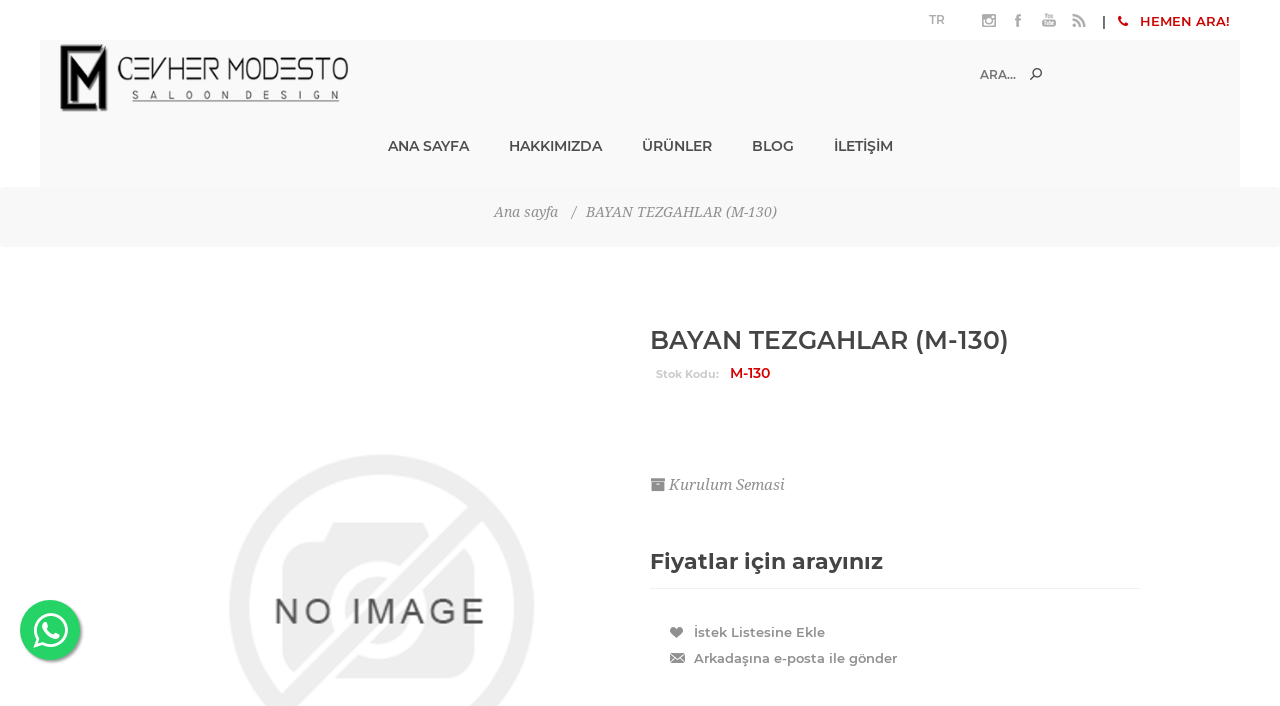

--- FILE ---
content_type: text/html; charset=utf-8
request_url: https://cevhermodesto.com/bayan-tezgahlar-95
body_size: 12617
content:
<!DOCTYPE html><html lang=tr class=html-product-details-page><head><title>Modesto &amp; Cevher Kuaf&#xF6;r ve Berber Mobilyalar&#x131; | BAYAN TEZGAHLAR (M-130)</title><meta charset=UTF-8><meta name=description content="&lt;br>&lt;br>&lt;a target=&#34;_blank&#34; href=&#34;/files/sema-bayan-tezgah.pdf&#34;>&lt;i class=&#34;fa fa-archive&#34;>&lt;/i> Kurulum Semasi&lt;/a>"><meta name=keywords content=""><meta name=generator content=nopCommerce><meta name=viewport content="width=device-width, initial-scale=1"><link href="https://fonts.googleapis.com/css?family=Noto+Sans:400,700&amp;display=swap" rel=stylesheet><meta name=facebook-domain-verification content=kfnd0vaphl5l97w355ktnb7snmslgb><script src=https://code.jquery.com/jquery-3.5.1.min.js integrity="sha256-9/aliU8dGd2tb6OSsuzixeV4y/faTqgFtohetphbbj0=" crossorigin=anonymous></script><link rel=stylesheet href=https://maxcdn.bootstrapcdn.com/bootstrap/3.3.7/css/bootstrap.min.css integrity=sha384-BVYiiSIFeK1dGmJRAkycuHAHRg32OmUcww7on3RYdg4Va+PmSTsz/K68vbdEjh4u crossorigin=anonymous><link rel=stylesheet href=https://stackpath.bootstrapcdn.com/font-awesome/4.7.0/css/font-awesome.min.css integrity=sha384-wvfXpqpZZVQGK6TAh5PVlGOfQNHSoD2xbE+QkPxCAFlNEevoEH3Sl0sibVcOQVnN crossorigin=anonymous><script src=https://stackpath.bootstrapcdn.com/bootstrap/4.5.2/js/bootstrap.min.js integrity=sha384-B4gt1jrGC7Jh4AgTPSdUtOBvfO8shuf57BaghqFfPlYxofvL8/KUEfYiJOMMV+rV crossorigin=anonymous></script><script src=https://stackpath.bootstrapcdn.com/bootstrap/4.5.2/js/bootstrap.bundle.min.js integrity=sha384-LtrjvnR4Twt/qOuYxE721u19sVFLVSA4hf/rRt6PrZTmiPltdZcI7q7PXQBYTKyf crossorigin=anonymous></script><style>.news-items .news-date,.blog-post .post-date,.product-reviews-overview,#quickTabs{display:none !important}.product-details-page .label{color:#ccc}.fb_dialog_content iframe{bottom:59px !important}.dJvETY{bottom:50px !important}.sc-7dvmpp-1{display:none !important}.float{position:fixed;width:60px;height:60px;bottom:60px;left:20px;background-color:#25d366;color:#fff;border-radius:50px;text-align:center;font-size:40px;padding-top:6px;box-shadow:2px 2px 3px #999;z-index:100}.my-float{margin-top:16px}</style><div class=float><a target=_blank href=https://wa.me/905416633786><i class="fa fa-whatsapp"></i></a></div><div id=fb-root></div><script>window.fbAsyncInit=function(){FB.init({xfbml:!0,version:"v9.0"})},function(n,t,i){var r,u=n.getElementsByTagName(t)[0];n.getElementById(i)||(r=n.createElement(t),r.id=i,r.src="https://connect.facebook.net/tr_TR/sdk/xfbml.customerchat.js",u.parentNode.insertBefore(r,u))}(document,"script","facebook-jssdk")</script><div class=fb-customerchat attribution=setup_tool page_id=343008882575603 logged_in_greeting="Merhaba! Size nasıl yardımcı olabilirim?" logged_out_greeting="Merhaba! Size nasıl yardımcı olabilirim?"></div><meta property=og:type content=product><meta property=og:title content="BAYAN TEZGAHLAR (M-130)"><meta property=og:description content=" Kurulum Semasi"><meta property=og:image content=https://cevhermodesto.com/images/thumbs/default-image_650.png><meta property=og:image:url content=https://cevhermodesto.com/images/thumbs/default-image_650.png><meta property=og:url content=https://cevhermodesto.com/bayan-tezgahlar-95><meta property=og:site_name content="Modesto Cevher"><meta property=twitter:card content=summary><meta property=twitter:site content="Modesto Cevher"><meta property=twitter:title content="BAYAN TEZGAHLAR (M-130)"><meta property=twitter:description content=" Kurulum Semasi"><meta property=twitter:image content=https://cevhermodesto.com/images/thumbs/default-image_650.png><meta property=twitter:url content=https://cevhermodesto.com/bayan-tezgahlar-95><style>.product-details-page .full-description{display:none}.product-details-page .ui-tabs .full-description{display:block}.product-details-page .tabhead-full-description{display:none}.product-details-page .product-specs-box{display:none}.product-details-page .ui-tabs .product-specs-box{display:block}.product-details-page .ui-tabs .product-specs-box .title{display:none}.product-details-page .product-no-reviews,.product-details-page .product-review-links{display:none}</style><script async src="https://www.googletagmanager.com/gtag/js?id=G-Z51VX8XE2L"></script><script>function gtag(){dataLayer.push(arguments)}window.dataLayer=window.dataLayer||[];gtag("js",new Date);gtag("config","G-Z51VX8XE2L")</script><link href=/bundles/ck8j6lmag2o_vrl5upjpj49ms3oqzesoe1fpw6capoc.min.css rel=stylesheet><link rel=canonical href=https://cevhermodesto.com/bayan-tezgahlar-95><body class="product-details-page-body notAndroid23 with-picture-thumbs"><div class=loader-overlay><div class=loader></div></div><div class=ajax-loading-block-window style=display:none></div><div id=dialog-notifications-success title=Bildirim style=display:none></div><div id=dialog-notifications-error title=Hata style=display:none></div><div id=dialog-notifications-warning title=Uyarı style=display:none></div><div id=bar-notification class=bar-notification-container data-close=Kapat></div><!--[if lt IE 9]><div style=clear:both;height:59px;text-align:center;position:relative><a href=http://www.microsoft.com/windows/internet-explorer/default.aspx target=_blank> <img src=/Themes/Uptown/Content/img/ie_warning.jpg height=42 width=820 alt="You are using an outdated browser. For a faster, safer browsing experience, upgrade for free today."> </a></div><![endif]--><div class="master-wrapper-page items-per-row-five one-column"><div class=overlayOffCanvas></div><div class="header header-1"><div class=header-upper><div class=header-centering><div class=header-welcome-message>&nbsp; &nbsp;2020 Kuaför Mobilyaları ve Dekorasyonu</div><div class=custom-buttons>&nbsp; | &nbsp; <a href=tel:+902163797989><i class="fa fa-phone"></i> &nbsp; HEMEN ARA!</a></div><ul class=header-social-icons><li><a target=_blank class=instagram href=https://www.instagram.com/CevherModestogrup></a><li><a target=_blank class=facebook href="https://www.facebook.com/CevherModestogrup/"></a><li><a target=_blank class=youtube href=https://www.youtube.com/channel/UCxhHf-gFwBDqCssNYDRcSEg></a><li><a class=rss target=_blank href=/news/rss/3></a></ul><div class=header-upper-centering><div class=header-links-selectors-wrapper><div class=header-links-wrapper><div class=header-links><div class=my-account-dropdown-wrapper><a href=/login class="my-account-opener login-link">Hesabım</a><div class=my-account-dropdown><ul><li><a href="/login?returnUrl=%2Fbayan-tezgahlar-95" class=ico-login>Oturum aç</a><li><a href="/register?returnUrl=%2Fbayan-tezgahlar-95" class=ico-register>Kayıt olmak</a></ul><div class=title>- veya -</div><div class=facebook-login-block><div class=buttons><a class=facebook-btn href=/facebookauthentication/login></a></div></div></div></div><a href=/wishlist class=ico-wishlist> <span class=wishlist-label>İstek Listesi</span> <span class=wishlist-qty>(0)</span> </a><div class=title>- veya -</div><div class=facebook-login-block><div class=buttons><a class=facebook-btn href=/facebookauthentication/login></a></div></div></div></div><div class=header-selectors-wrapper><div class=language-selector><select id=customerlanguage name=customerlanguage onchange=setLocation(this.value) aria-label="Dil seçicisi"><option selected value="https://cevhermodesto.com/changelanguage/3?returnUrl=%2Fbayan-tezgahlar-95">TR<option value="https://cevhermodesto.com/changelanguage/1?returnUrl=%2Fbayan-tezgahlar-95">EN<option value="https://cevhermodesto.com/changelanguage/4?returnUrl=%2Fbayan-tezgahlar-95">DE<option value="https://cevhermodesto.com/changelanguage/5?returnUrl=%2Fbayan-tezgahlar-95">FR<option value="https://cevhermodesto.com/changelanguage/2?returnUrl=%2Fbayan-tezgahlar-95">AR<option value="https://cevhermodesto.com/changelanguage/6?returnUrl=%2Fbayan-tezgahlar-95">RU</select></div></div></div></div></div></div><div class=header-lower><div class=header-centering><div class=header-logo><a href="/" class=logo> <img alt="Modesto Cevher" title="Modesto Cevher" src=https://www.cevhermodesto.com/images/thumbs/0001745_logo.png></a></div><div class=header-cart-search-wrapper><div class="search-box store-search-box"><form method=get id=small-search-box-form action=/search><input type=text class=search-box-text id=small-searchterms autocomplete=off name=q placeholder=Ara... aria-label=Ara...> <input type=submit class="button-1 search-box-button" value=Arama></form></div></div><div class=header-menu-wrapper><div class=header-menu><div class=close-menu><span>Kapat</span></div><ul class=mega-menu data-isrtlenabled=false data-enableclickfordropdown=false><li><a href="/" title="Ana Sayfa"><span> Ana Sayfa</span></a><li><a href=/about-us title=Hakkımızda><span> Hakk&#x131;m&#x131;zda</span></a><li class=has-sublist><span class="with-subcategories single-item-categories labelfornextplusbutton">&#xDC;r&#xFC;nler</span><div class=plus-button></div><div class=sublist-wrap><ul class=sublist><li class=back-button><span>back</span><li><a class=lastLevelCategory href=/berber-koltuklari-123 title="BERBER KOLTUKLARI"><span>BERBER KOLTUKLARI</span></a><li><a class=lastLevelCategory href=/erkek-blok title="ERKEK BLOK TEZGAHLAR"><span>ERKEK BLOK TEZGAHLAR</span></a><li><a class=lastLevelCategory href=/erkek-tezgahlari title="BERBER TEZGAHLARI"><span>BERBER TEZGAHLARI</span></a><li><a class=lastLevelCategory href=/bayan-tezgahlari title="BAYAN TEZGAHLAR"><span>BAYAN TEZGAHLAR</span></a><li><a class=lastLevelCategory href=/kadin-blok title="BAYAN BLOK TEZGAHLAR"><span>BAYAN BLOK TEZGAHLAR</span></a><li><a class=lastLevelCategory href=/tarama-sandalyeleri title="TARAMA KOLTUKLARI"><span>TARAMA KOLTUKLARI</span></a><li><a class=lastLevelCategory href=/makyaj-tezgahi-koltuklari title="MAKYAJ TEZGAHI &amp; KOLTUKLARI"><span>MAKYAJ TEZGAHI &amp; KOLTUKLARI</span></a><li><a class=lastLevelCategory href=/cocuk-tezgah-koltuklari title="ÇOCUK TEZGAH &amp; KOLTUKLARI"><span>&#xC7;OCUK TEZGAH &amp; KOLTUKLARI</span></a><li class=has-sublist><a href=/bankolar-koltuklari title="BANKOLAR &amp; KOLTUKLARI" class=with-subcategories><span>BANKOLAR &amp; KOLTUKLARI</span></a><div class=plus-button></div><div class=sublist-wrap><ul class=sublist><li class=back-button><span>back</span><li><a class=lastLevelCategory href=/banko-koltuklari title="BANKO KOLTUKLARI"><span>BANKO KOLTUKLARI</span></a></ul></div><li><a class=lastLevelCategory href=/beklemeler title=BEKLEMELER><span>BEKLEMELER</span></a><li class=has-sublist><a href=/spa-yikama-setleri title="SPA &amp; YIKAMA SETLERİ" class=with-subcategories><span>SPA &amp; YIKAMA SETLER&#x130;</span></a><div class=plus-button></div><div class=sublist-wrap><ul class=sublist><li class=back-button><span>back</span><li><a class=lastLevelCategory href=/yikama title="YIKAMA SETLERİ"><span>YIKAMA SETLER&#x130;</span></a><li><a class=lastLevelCategory href=/spalar title=SPALAR><span>SPALAR</span></a></ul></div><li><a class=lastLevelCategory href=/laboratuvar title=LABORATUVARLAR><span>LABORATUVARLAR</span></a><li><a class=lastLevelCategory href=/servis-ve-boya title="SERVİS VE BOYA ARABALARI"><span>SERV&#x130;S VE BOYA ARABALARI</span></a><li><a class=lastLevelCategory href=/manikur-pedikur-setleri title="MANİKÜR-PEDİKÜR SETLERİ"><span>MAN&#x130;K&#xDC;R-PED&#x130;K&#xDC;R SETLER&#x130;</span></a><li><a class=lastLevelCategory href=/komidin-ve-raflar-39 title="KOMİDİN VE STANTLAR"><span>KOM&#x130;D&#x130;N VE STANTLAR</span></a><li class=has-sublist><a href=/havluluk-sehpa title="HAVLULUK &amp; SEHPA" class=with-subcategories><span>HAVLULUK &amp; SEHPA</span></a><div class=plus-button></div><div class=sublist-wrap><ul class=sublist><li class=back-button><span>back</span><li><a class=lastLevelCategory href=/havluluk title=HAVLULUK><span>HAVLULUK</span></a><li><a class=lastLevelCategory href=/sehpalar title=SEHPALAR><span>SEHPALAR</span></a></ul></div><li><a class=lastLevelCategory href=/yataklar title="CİLT BAKIM &amp; AĞDA YATAKLARI"><span>C&#x130;LT BAKIM &amp; A&#x11E;DA YATAKLARI</span></a><li class=has-sublist><a href=/ayak-modelleri title="AYAK MODELLERİ" class=with-subcategories><span>AYAK MODELLER&#x130;</span></a><div class=plus-button></div><div class=sublist-wrap><ul class=sublist><li class=back-button><span>back</span><li><a class=lastLevelCategory href=/erkek-ayak title="ERKEK AYAK MODELLERİ"><span>ERKEK AYAK MODELLER&#x130;</span></a><li><a class=lastLevelCategory href=/kadin-ayak title="BAYAN AYAK MODELLERİ"><span>BAYAN AYAK MODELLER&#x130;</span></a></ul></div><li><a class=lastLevelCategory href=/spalar-15 title="DEKORATİF ÜRÜNLER"><span>DEKORAT&#x130;F &#xDC;R&#xDC;NLER</span></a></ul></div><li><a href=/blog title=Blog><span> Blog</span></a><li><a href=/contactus title=İLETİŞİM><span> &#x130;LET&#x130;&#x15E;&#x130;M</span></a></ul><div class=menu-title><span>Menu</span></div><ul class=mega-menu-responsive><li><a href="/" title="Ana Sayfa"><span> Ana Sayfa</span></a><li><a href=/about-us title=Hakkımızda><span> Hakk&#x131;m&#x131;zda</span></a><li class=has-sublist><span class="with-subcategories single-item-categories labelfornextplusbutton">&#xDC;r&#xFC;nler</span><div class=plus-button></div><div class=sublist-wrap><ul class=sublist><li class=back-button><span>back</span><li><a class=lastLevelCategory href=/berber-koltuklari-123 title="BERBER KOLTUKLARI"><span>BERBER KOLTUKLARI</span></a><li><a class=lastLevelCategory href=/erkek-blok title="ERKEK BLOK TEZGAHLAR"><span>ERKEK BLOK TEZGAHLAR</span></a><li><a class=lastLevelCategory href=/erkek-tezgahlari title="BERBER TEZGAHLARI"><span>BERBER TEZGAHLARI</span></a><li><a class=lastLevelCategory href=/bayan-tezgahlari title="BAYAN TEZGAHLAR"><span>BAYAN TEZGAHLAR</span></a><li><a class=lastLevelCategory href=/kadin-blok title="BAYAN BLOK TEZGAHLAR"><span>BAYAN BLOK TEZGAHLAR</span></a><li><a class=lastLevelCategory href=/tarama-sandalyeleri title="TARAMA KOLTUKLARI"><span>TARAMA KOLTUKLARI</span></a><li><a class=lastLevelCategory href=/makyaj-tezgahi-koltuklari title="MAKYAJ TEZGAHI &amp; KOLTUKLARI"><span>MAKYAJ TEZGAHI &amp; KOLTUKLARI</span></a><li><a class=lastLevelCategory href=/cocuk-tezgah-koltuklari title="ÇOCUK TEZGAH &amp; KOLTUKLARI"><span>&#xC7;OCUK TEZGAH &amp; KOLTUKLARI</span></a><li class=has-sublist><a href=/bankolar-koltuklari title="BANKOLAR &amp; KOLTUKLARI" class=with-subcategories><span>BANKOLAR &amp; KOLTUKLARI</span></a><div class=plus-button></div><div class=sublist-wrap><ul class=sublist><li class=back-button><span>back</span><li><a class=lastLevelCategory href=/banko-koltuklari title="BANKO KOLTUKLARI"><span>BANKO KOLTUKLARI</span></a></ul></div><li><a class=lastLevelCategory href=/beklemeler title=BEKLEMELER><span>BEKLEMELER</span></a><li class=has-sublist><a href=/spa-yikama-setleri title="SPA &amp; YIKAMA SETLERİ" class=with-subcategories><span>SPA &amp; YIKAMA SETLER&#x130;</span></a><div class=plus-button></div><div class=sublist-wrap><ul class=sublist><li class=back-button><span>back</span><li><a class=lastLevelCategory href=/yikama title="YIKAMA SETLERİ"><span>YIKAMA SETLER&#x130;</span></a><li><a class=lastLevelCategory href=/spalar title=SPALAR><span>SPALAR</span></a></ul></div><li><a class=lastLevelCategory href=/laboratuvar title=LABORATUVARLAR><span>LABORATUVARLAR</span></a><li><a class=lastLevelCategory href=/servis-ve-boya title="SERVİS VE BOYA ARABALARI"><span>SERV&#x130;S VE BOYA ARABALARI</span></a><li><a class=lastLevelCategory href=/manikur-pedikur-setleri title="MANİKÜR-PEDİKÜR SETLERİ"><span>MAN&#x130;K&#xDC;R-PED&#x130;K&#xDC;R SETLER&#x130;</span></a><li><a class=lastLevelCategory href=/komidin-ve-raflar-39 title="KOMİDİN VE STANTLAR"><span>KOM&#x130;D&#x130;N VE STANTLAR</span></a><li class=has-sublist><a href=/havluluk-sehpa title="HAVLULUK &amp; SEHPA" class=with-subcategories><span>HAVLULUK &amp; SEHPA</span></a><div class=plus-button></div><div class=sublist-wrap><ul class=sublist><li class=back-button><span>back</span><li><a class=lastLevelCategory href=/havluluk title=HAVLULUK><span>HAVLULUK</span></a><li><a class=lastLevelCategory href=/sehpalar title=SEHPALAR><span>SEHPALAR</span></a></ul></div><li><a class=lastLevelCategory href=/yataklar title="CİLT BAKIM &amp; AĞDA YATAKLARI"><span>C&#x130;LT BAKIM &amp; A&#x11E;DA YATAKLARI</span></a><li class=has-sublist><a href=/ayak-modelleri title="AYAK MODELLERİ" class=with-subcategories><span>AYAK MODELLER&#x130;</span></a><div class=plus-button></div><div class=sublist-wrap><ul class=sublist><li class=back-button><span>back</span><li><a class=lastLevelCategory href=/erkek-ayak title="ERKEK AYAK MODELLERİ"><span>ERKEK AYAK MODELLER&#x130;</span></a><li><a class=lastLevelCategory href=/kadin-ayak title="BAYAN AYAK MODELLERİ"><span>BAYAN AYAK MODELLER&#x130;</span></a></ul></div><li><a class=lastLevelCategory href=/spalar-15 title="DEKORATİF ÜRÜNLER"><span>DEKORAT&#x130;F &#xDC;R&#xDC;NLER</span></a></ul></div><li><a href=/blog title=Blog><span> Blog</span></a><li><a href=/contactus title=İLETİŞİM><span> &#x130;LET&#x130;&#x15E;&#x130;M</span></a></ul><div class=custom-buttons>&nbsp; | &nbsp; <a href=tel:+902163797989><i class="fa fa-phone"></i> &nbsp; HEMEN ARA!</a></div><ul class=header-social-icons><li><a target=_blank class=instagram href=https://www.instagram.com/CevherModestogrup></a><li><a target=_blank class=facebook href="https://www.facebook.com/CevherModestogrup/"></a><li><a target=_blank class=youtube href=https://www.youtube.com/channel/UCxhHf-gFwBDqCssNYDRcSEg></a><li><a class=rss target=_blank href=/news/rss/3></a></ul></div></div></div></div></div><div class=responsive-nav-wrapper-parent><div class=responsive-nav-wrapper><div class=menu-title><span>Menu</span></div><div class=personal-button id=header-links-opener><span>kişisel menü</span></div><div class=account-links id=account-links><span>Hesabım</span></div><div class=filters-button><span>Filtreler</span></div><div class=search-wrap><span>Arama</span></div><div class=whatsapp-button><a href=https://wa.me/+905416633786><i class="fa fa-whatsapp"></i></a></div><div class=phone-button><a href=tel:+902163797989><i class="fa fa-phone"></i></a></div></div></div><div class=main-slider-wrapper></div><div class=breadcrumb><ul itemscope itemtype=http://schema.org/BreadcrumbList><li><span> <a href="/"> <span>Ana sayfa</span> </a> </span> <span class=delimiter>/</span><li itemprop=itemListElement itemscope itemtype=http://schema.org/ListItem><strong class=current-item itemprop=name>BAYAN TEZGAHLAR (M-130)</strong> <span itemprop=item itemscope itemtype=http://schema.org/Thing id=/bayan-tezgahlar-95> </span><meta itemprop=position content=1></ul></div><div class=master-wrapper-content><div class=ajaxCartInfo data-getajaxcartbuttonurl=/NopAjaxCart/GetAjaxCartButtonsAjax data-productpageaddtocartbuttonselector=input.add-to-cart-button data-productboxaddtocartbuttonselector=input.product-box-add-to-cart-button data-productboxproductitemelementselector=.product-item data-usenopnotification=False data-nopnotificationresource="Ürün &lt;a href=&#34;/cart&#34;>alışveriş sepetinize&lt;/a> eklendi" data-enableonproductpage=True data-enableoncatalogpages=True data-minishoppingcartquatityformattingresource=({0}) data-miniwishlistquatityformattingresource=({0}) data-addtowishlistbuttonselector=input.add-to-wishlist-button></div><input id=addProductVariantToCartUrl name=addProductVariantToCartUrl type=hidden value=/AddProductFromProductDetailsPageToCartAjax> <input id=addProductToCartUrl name=addProductToCartUrl type=hidden value=/AddProductToCartAjax> <input id=miniShoppingCartUrl name=miniShoppingCartUrl type=hidden value=/MiniShoppingCart> <input id=flyoutShoppingCartUrl name=flyoutShoppingCartUrl type=hidden value=/NopAjaxCartFlyoutShoppingCart> <input id=checkProductAttributesUrl name=checkProductAttributesUrl type=hidden value=/CheckIfProductOrItsAssociatedProductsHasAttributes> <input id=getMiniProductDetailsViewUrl name=getMiniProductDetailsViewUrl type=hidden value=/GetMiniProductDetailsView> <input id=flyoutShoppingCartPanelSelector name=flyoutShoppingCartPanelSelector type=hidden value=#flyout-cart> <input id=shoppingCartMenuLinkSelector name=shoppingCartMenuLinkSelector type=hidden value=span.cart-qty> <input id=wishlistMenuLinkSelector name=wishlistMenuLinkSelector type=hidden value=span.wishlist-qty><div class=quickViewData data-productselector=.product-item data-productselectorchild=.buttons data-retrievequickviewurl=/quickviewdata data-quickviewbuttontext="Hızlı Bakış" data-quickviewbuttontitle="Quick View" data-isquickviewpopupdraggable=True data-enablequickviewpopupoverlay=True data-accordionpanelsheightstyle=auto data-getquickviewbuttonroute=/getquickviewbutton></div><div id=color-squares-info data-retrieve-color-squares-url=/UptownTheme/RetrieveColorSquares data-product-attribute-change-url=/ShoppingCart/ProductDetails_AttributeChange data-productbox-selector=.product-item data-productbox-container-selector=.attribute-squares-wrapper data-productbox-price-selector=".prices .actual-price"></div><div class=master-column-wrapper><div class=center-1><div class="page product-details-page"><div class=page-body><form method=post id=product-details-form action=/bayan-tezgahlar-95><div itemscope itemtype=http://schema.org/Product><meta itemprop=name content="BAYAN TEZGAHLAR (M-130)"><meta itemprop=sku content=M-130><meta itemprop=gtin content=""><meta itemprop=mpn content=""><meta itemprop=description content="&lt;br>&lt;br>&lt;a target=&#34;_blank&#34; href=&#34;/files/sema-bayan-tezgah.pdf&#34;>&lt;i class=&#34;fa fa-archive&#34;>&lt;/i> Kurulum Semasi&lt;/a>"><meta itemprop=image content=https://cevhermodesto.com/images/thumbs/default-image_650.png><div itemprop=offers itemscope itemtype=http://schema.org/Offer><meta itemprop=url content=https://cevhermodesto.com/bayan-tezgahlar-95><meta itemprop=price content=0.00><meta itemprop=priceCurrency><meta itemprop=priceValidUntil><meta itemprop=availability content=http://schema.org/OutOfStock></div><div itemprop=review itemscope itemtype=http://schema.org/Review><meta itemprop=author content=ALL><meta itemprop=url content=/productreviews/1135></div></div><div data-productid=1135><div class=product-essential><input type=hidden class=cloudZoomAdjustPictureOnProductAttributeValueChange data-productid=1135 data-isintegratedbywidget=true> <input type=hidden class=cloudZoomEnableClickToZoom><div class="gallery sevenspikes-cloudzoom-gallery"><div class=picture-wrapper><div class=picture id=sevenspikes-cloud-zoom data-zoomwindowelementid="" data-selectoroftheparentelementofthecloudzoomwindow="" data-defaultimagecontainerselector=".product-essential .gallery" data-zoom-window-width=360 data-zoom-window-height=360><a href=https://cevhermodesto.com/images/default-image.png data-full-image-url=https://cevhermodesto.com/images/default-image.png class="cloud-zoom picture-link" id=zoom1> <img src=https://cevhermodesto.com/images/thumbs/default-image_650.png alt="BAYAN TEZGAHLAR (M-130) resmi" class=cloudzoom id=cloudZoomImage itemprop=image data-cloudzoom="appendSelector: '.picture-wrapper', zoomOffsetX: 20, zoomOffsetY: 0, autoInside: 850, tintOpacity: 0, zoomWidth: 360, zoomHeight: 360, easing: 3, touchStartDelay: true, zoomFlyOut: false, disableZoom: 'auto'"> </a></div></div></div><div class=overview><div class=product-name><h1>BAYAN TEZGAHLAR (M-130)</h1></div><div class=additional-details><div class=sku><span class=label>Stok Kodu:</span> <span class=value id=sku-1135>M-130</span></div></div><div class=short-description><br><br><a target=_blank href=/files/sema-bayan-tezgah.pdf><i class="fa fa-archive"></i> Kurulum Semasi</a></div><div class=prices-stock-wrapper><div class=prices><div class="product-price call-for-price"><span>Fiyatlar için arayınız</span></div></div></div><div class=add-to-cart-buttons-wrapper><div class=add-to-cart></div><div class=overview-buttons><div class=add-to-wishlist><input type=button id=add-to-wishlist-button-1135 class="button-2 add-to-wishlist-button" value="İstek Listesine Ekle" data-productid=1135 onclick="return AjaxCart.addproducttocart_details(&#34;/addproducttocart/details/1135/2&#34;,&#34;#product-details-form&#34;),!1"></div><div class=email-a-friend><input type=button value="Arkadaşına e-posta ile gönder" class="button-2 email-a-friend-button" onclick="setLocation(&#34;/productemailafriend/1135&#34;)"></div></div></div><div class=product-social-buttons><ul class=social-sharing><li><a class=twitter href="javascript:openShareWindow(&#34;https://twitter.com/share?url=https://cevhermodesto.com/bayan-tezgahlar-95&#34;)"> <span class=flip></span> <span class=flop></span> </a><li><a class=facebook href="javascript:openShareWindow(&#34;https://www.facebook.com/sharer.php?u=https://cevhermodesto.com/bayan-tezgahlar-95&#34;)"> <span class=flip></span> <span class=flop></span> </a><li><a class=pinterest href="javascript:void function(){var n=document.createElement(&#34;script&#34;);n.setAttribute(&#34;type&#34;,&#34;text/javascript&#34;);n.setAttribute(&#34;charset&#34;,&#34;UTF-8&#34;);n.setAttribute(&#34;src&#34;,&#34;https://assets.pinterest.com/js/pinmarklet.js?r=&#34;+Math.random()*99999999);document.body.appendChild(n)}()"> <span class=flip></span> <span class=flop></span> </a></ul></div></div><div class=full-description><a target=_blank href=/files/sema-bayan-tezgah.pdf><i class="fa fa-archive"></i> Kurulum Semasi</a></div></div><div id=quickTabs class=productTabs data-ajaxenabled=false data-productreviewsaddnewurl=/ProductTab/ProductReviewsTabAddNew/1135 data-productcontactusurl=/ProductTab/ProductContactUsTabAddNew/1135 data-couldnotloadtaberrormessage="Bu sekme yüklenemedi."><div class=productTabs-header><ul><li><a href=#quickTab-description>Genel Bak&#x131;&#x15F;</a><li><a href=#quickTab-contact_us>Bize Ula&#x15F;&#x131;n</a></ul></div><div class=productTabs-body><div id=quickTab-description><div class=full-description><a target=_blank href=/files/sema-bayan-tezgah.pdf><i class="fa fa-archive"></i> Kurulum Semasi</a></div></div><div id=quickTab-contact_us><div id=contact-us-tab class=write-review><div class=form-fields><div class=inputs><label for=FullName>Ad&#x131;n&#x131;z</label> <input placeholder="Adınızı giriniz" class="contact_tab_fullname review-title" type=text data-val=true data-val-required="Adınızı giriniz" id=FullName name=FullName> <span class=required>*</span> <span class=field-validation-valid data-valmsg-for=FullName data-valmsg-replace=true></span></div><div class=inputs><label for=Email>E-posta adresiniz</label> <input placeholder="Email adresinizi giriniz" class="contact_tab_email review-title" type=email data-val=true data-val-email="Yanlış email" data-val-required="E-posta giriniz" id=Email name=Email> <span class=required>*</span> <span class=field-validation-valid data-valmsg-for=Email data-valmsg-replace=true></span></div><div class=inputs><label for=Enquiry>Soru&#x15F;turma</label> <textarea placeholder="Sorgunuzu girin" class="contact_tab_enquiry review-text" data-val=true data-val-required="Soruşturma girin" id=Enquiry name=Enquiry></textarea> <span class=required>*</span> <span class=field-validation-valid data-valmsg-for=Enquiry data-valmsg-replace=true></span></div></div><div class=buttons><input type=button id=send-contact-us-form name=send-email class="button-1 contact-us-button" value=Gönder></div></div></div></div></div><div class=product-collateral></div></div><input name=__RequestVerificationToken type=hidden value=CfDJ8NR0My3t9odHiO42cONr2AvjHZyvuy8az9siezZC7Mt1JUOTH0qE3bQ8rSVTmZa8g6N9zfvtQwaOOIXbX-8MfdhdVvS4MTLqSkkzkcpmTdg9OJJZ7sBAFAL9Ch82YN6_QOVGqoT_kdMXZuwrUaXeosw></form></div></div></div></div></div><div class="footer footer-1"><div class=footer-upper></div><div class=footer-middle><div class=footer-centering><div class="footer-block first"><h3 class=title><span>İletişim</span></h3><ul class="footer-menu footer-collapse"><li class=address><span>Bağdat Caddesi No: 619<br>Cevizli / Maltepe / İSTANBUL</span><li class=phone><span>+90 (216) 379 79 89<br>+90 (541) 663 37 86</span><li class=email><span>info@modestocevher.com</span></ul><ul class=social-sharing><li><a target=_blank class=instagram href=https://www.instagram.com/CevherModestogrup aria-label="Follow us on Instagram"> <span class=flip></span> <span class=flop></span> </a><li><a target=_blank class=facebook href="https://www.facebook.com/CevherModestogrup/" aria-label="Facebooktan Takip Edin"> <span class=flip></span> <span class=flop></span> </a><li><a target=_blank class=youtube href=https://www.youtube.com/channel/UCxhHf-gFwBDqCssNYDRcSEg aria-label=Youtube> <span class=flip></span> <span class=flop></span> </a><li><a target=_blank class=rss href=/news/rss/3 aria-label=RSS> <span class=flip></span> <span class=flop></span> </a></ul></div><div class=footer-block><h3 class=title><span>Bilgi</span></h3><ul class="footer-menu footer-collapse"><li><a href=/shipping-returns>Geri &#xD6;deme ve &#x130;ade Ko&#x15F;ullar&#x131;</a><li><a href=/conditions-of-use>Kullan&#x131;m Ko&#x15F;ullar&#x131;</a><li><a href=/about-us>Hakk&#x131;m&#x131;zda</a><li><a href=/manufacturer/all>Üreticiler</a><li><a href=/contactus>İletişim</a></ul></div><div class=footer-block><h3 class=title><span>Hesabım</span></h3><ul class="footer-menu footer-collapse"><li><a href=/customer/info>Müşteri Bilgisi</a><li><a href=/customer/addresses>Adresler</a><li><a href=/order/history>Siparişler</a></ul></div><div class="footer-block last"><h3 class=title><span>HAKKIMIZDA</span></h3><p class="footer-about-us footer-collapse">Sektörde 25 yılı aşkın tecrübenin vermiş olduğu güven ile kalite ve yenilik denilince ilk akla gelen MODESTO markaları olarak sektörümüzde eşine az rastlanır bir şekilde yaklaşık 700 parçalık ürün yelpazemizle size hizmet vermenin haklı grurunu yaşıyoruz.<p><img src=/images/enflasyon.png alt="Enflasyonla Topyekün Mücadele"> &nbsp; &nbsp; &nbsp; <img src=/images/yerli_uretim.png alt="%100 Yerli Üretim"><ul class=accepted-payment-methods><li class=method1><li class=method2><li class=method3><li class=method4></ul></div></div></div><div class=footer-lower><div class=footer-disclaimer>&copy; 2025 Modesto Cevher. Tüm hakları Saklıdır. &nbsp; <a href=/news>Haberler</a></div><div class=footer-store-theme></div><div id=fb-root></div></div></div></div><input id=isShoppingCartEnabled type=hidden value=false><script src=/bundles/kfhcoa3gzdhetg6sp_g0znisyq8tsrjg6wznzejp6u8.min.js></script><div id=goToTop></div><script>function openShareWindow(n){var t=520,i=400,r=screen.height/2-i/2,u=screen.width/2-t/2;window.open(n,"sharer","top="+r+",left="+u+",toolbar=0,status=0,width="+t+",height="+i)}</script><script>$(document).ready(function(){$(".header").on("mouseenter","#flyout-cart",function(){$(this).addClass("active")}).on("mouseleave","#flyout-cart",function(){$(this).removeClass("active")})})</script><script>$("#small-search-box-form").on("submit",function(n){$("#small-searchterms").val()==""&&(alert("Lütfen bir arama anahtar kelimesi girin"),$("#small-searchterms").focus(),n.preventDefault())})</script><script>$(document).ready(function(){var n,t;$("#small-searchterms").autocomplete({delay:500,minLength:3,source:"/catalog/searchtermautocomplete",appendTo:".search-box",select:function(n,t){return $("#small-searchterms").val(t.item.label),setLocation(t.item.producturl),!1},open:function(){n&&(t=document.getElementById("small-searchterms").value,$(".ui-autocomplete").append('<li class="ui-menu-item" role="presentation"><a href="/search?q='+t+'">Tüm sonuçları göster ...<\/a><\/li>'))}}).data("ui-autocomplete")._renderItem=function(t,i){var r=i.label;return n=i.showlinktoresultsearch,r=htmlEncode(r),$("<li><\/li>").data("item.autocomplete",i).append("<a><img src='"+i.productpictureurl+"'><span>"+r+"<\/span><\/a>").appendTo(t)}})</script><script>var localized_data={AjaxCartFailure:"Ürün eklenemedi. Lütfen sayfayı yenileyin ve bir kez daha deneyin."};AjaxCart.init(!1,".header .cart-wrapper .cart-qty",".header-links .wishlist-qty",".cart-wrapper",localized_data)</script>

--- FILE ---
content_type: text/html; charset=utf-8
request_url: https://cevhermodesto.com/getquickviewbutton?_=1764471246587
body_size: -489
content:
<div class=quick-view-button><a title="Quick View">Hızlı Bakış</a></div>